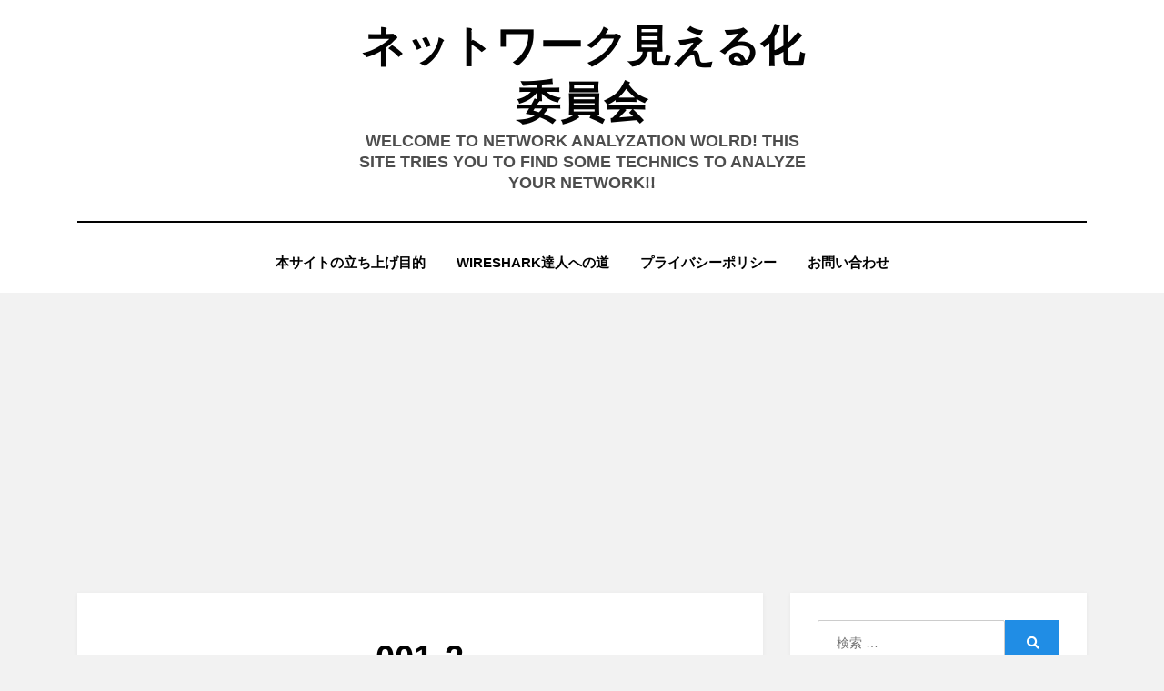

--- FILE ---
content_type: text/html; charset=UTF-8
request_url: https://mieruka.link/2020/05/13/wireshark%E9%81%94%E4%BA%BA%E3%81%B8%E3%81%AE%E9%81%93-%E7%AC%AC%E5%8D%81%E5%9B%9B%E6%AD%A9-%E7%8B%AC%E8%87%AA%E3%83%91%E3%82%B1%E3%83%83%E3%83%88%E3%81%AE%E4%BD%9C%E6%88%90%E6%96%B9%E6%B3%95/001-2-2/
body_size: 12536
content:
<!DOCTYPE html>
<html dir="ltr" lang="ja" prefix="og: https://ogp.me/ns#">
<head>
<meta charset="UTF-8">
<meta name="viewport" content="width=device-width, initial-scale=1.0">
<link rel="profile" href="https://gmpg.org/xfn/11">
<title>001-2 | ネットワーク見える化委員会</title>

		<!-- All in One SEO 4.9.3 - aioseo.com -->
	<meta name="robots" content="max-image-preview:large"/>
	<meta name="author" content="伊集院"/>
	<link rel="canonical" href="https://mieruka.link/2020/05/13/wireshark%e9%81%94%e4%ba%ba%e3%81%b8%e3%81%ae%e9%81%93-%e7%ac%ac%e5%8d%81%e5%9b%9b%e6%ad%a9-%e7%8b%ac%e8%87%aa%e3%83%91%e3%82%b1%e3%83%83%e3%83%88%e3%81%ae%e4%bd%9c%e6%88%90%e6%96%b9%e6%b3%95/001-2-2/#main"/>
	<meta name="generator" content="All in One SEO (AIOSEO) 4.9.3"/>
		<meta property="og:locale" content="ja_JP"/>
		<meta property="og:site_name" content="ネットワーク見える化委員会 | Welcome to Network Analyzation Wolrd! This site tries you to find some technics to analyze your network!!"/>
		<meta property="og:type" content="article"/>
		<meta property="og:title" content="001-2 | ネットワーク見える化委員会"/>
		<meta property="og:url" content="https://mieruka.link/2020/05/13/wireshark%e9%81%94%e4%ba%ba%e3%81%b8%e3%81%ae%e9%81%93-%e7%ac%ac%e5%8d%81%e5%9b%9b%e6%ad%a9-%e7%8b%ac%e8%87%aa%e3%83%91%e3%82%b1%e3%83%83%e3%83%88%e3%81%ae%e4%bd%9c%e6%88%90%e6%96%b9%e6%b3%95/001-2-2/#main"/>
		<meta property="article:published_time" content="2020-05-12T15:54:41+00:00"/>
		<meta property="article:modified_time" content="2020-05-12T15:54:41+00:00"/>
		<meta name="twitter:card" content="summary"/>
		<meta name="twitter:title" content="001-2 | ネットワーク見える化委員会"/>
		<script type="application/ld+json" class="aioseo-schema">
			{"@context":"https:\/\/schema.org","@graph":[{"@type":"BreadcrumbList","@id":"https:\/\/mieruka.link\/2020\/05\/13\/wireshark%e9%81%94%e4%ba%ba%e3%81%b8%e3%81%ae%e9%81%93-%e7%ac%ac%e5%8d%81%e5%9b%9b%e6%ad%a9-%e7%8b%ac%e8%87%aa%e3%83%91%e3%82%b1%e3%83%83%e3%83%88%e3%81%ae%e4%bd%9c%e6%88%90%e6%96%b9%e6%b3%95\/001-2-2\/#main#breadcrumblist","itemListElement":[{"@type":"ListItem","@id":"https:\/\/mieruka.link#listItem","position":1,"name":"Home","item":"https:\/\/mieruka.link","nextItem":{"@type":"ListItem","@id":"https:\/\/mieruka.link\/2020\/05\/13\/wireshark%e9%81%94%e4%ba%ba%e3%81%b8%e3%81%ae%e9%81%93-%e7%ac%ac%e5%8d%81%e5%9b%9b%e6%ad%a9-%e7%8b%ac%e8%87%aa%e3%83%91%e3%82%b1%e3%83%83%e3%83%88%e3%81%ae%e4%bd%9c%e6%88%90%e6%96%b9%e6%b3%95\/001-2-2\/#main#listItem","name":"001-2"}},{"@type":"ListItem","@id":"https:\/\/mieruka.link\/2020\/05\/13\/wireshark%e9%81%94%e4%ba%ba%e3%81%b8%e3%81%ae%e9%81%93-%e7%ac%ac%e5%8d%81%e5%9b%9b%e6%ad%a9-%e7%8b%ac%e8%87%aa%e3%83%91%e3%82%b1%e3%83%83%e3%83%88%e3%81%ae%e4%bd%9c%e6%88%90%e6%96%b9%e6%b3%95\/001-2-2\/#main#listItem","position":2,"name":"001-2","previousItem":{"@type":"ListItem","@id":"https:\/\/mieruka.link#listItem","name":"Home"}}]},{"@type":"ItemPage","@id":"https:\/\/mieruka.link\/2020\/05\/13\/wireshark%e9%81%94%e4%ba%ba%e3%81%b8%e3%81%ae%e9%81%93-%e7%ac%ac%e5%8d%81%e5%9b%9b%e6%ad%a9-%e7%8b%ac%e8%87%aa%e3%83%91%e3%82%b1%e3%83%83%e3%83%88%e3%81%ae%e4%bd%9c%e6%88%90%e6%96%b9%e6%b3%95\/001-2-2\/#main#itempage","url":"https:\/\/mieruka.link\/2020\/05\/13\/wireshark%e9%81%94%e4%ba%ba%e3%81%b8%e3%81%ae%e9%81%93-%e7%ac%ac%e5%8d%81%e5%9b%9b%e6%ad%a9-%e7%8b%ac%e8%87%aa%e3%83%91%e3%82%b1%e3%83%83%e3%83%88%e3%81%ae%e4%bd%9c%e6%88%90%e6%96%b9%e6%b3%95\/001-2-2\/#main","name":"001-2 | \u30cd\u30c3\u30c8\u30ef\u30fc\u30af\u898b\u3048\u308b\u5316\u59d4\u54e1\u4f1a","inLanguage":"ja","isPartOf":{"@id":"https:\/\/mieruka.link\/#website"},"breadcrumb":{"@id":"https:\/\/mieruka.link\/2020\/05\/13\/wireshark%e9%81%94%e4%ba%ba%e3%81%b8%e3%81%ae%e9%81%93-%e7%ac%ac%e5%8d%81%e5%9b%9b%e6%ad%a9-%e7%8b%ac%e8%87%aa%e3%83%91%e3%82%b1%e3%83%83%e3%83%88%e3%81%ae%e4%bd%9c%e6%88%90%e6%96%b9%e6%b3%95\/001-2-2\/#main#breadcrumblist"},"author":{"@id":"https:\/\/mieruka.link\/author\/chiyotsu\/#author"},"creator":{"@id":"https:\/\/mieruka.link\/author\/chiyotsu\/#author"},"datePublished":"2020-05-12T23:54:41+08:00","dateModified":"2020-05-12T23:54:41+08:00"},{"@type":"Organization","@id":"https:\/\/mieruka.link\/#organization","name":"\u30cd\u30c3\u30c8\u30ef\u30fc\u30af\u898b\u3048\u308b\u5316\u59d4\u54e1\u4f1a","description":"Welcome to Network Analyzation Wolrd! This site tries you to find some technics to analyze your network!!","url":"https:\/\/mieruka.link\/"},{"@type":"Person","@id":"https:\/\/mieruka.link\/author\/chiyotsu\/#author","url":"https:\/\/mieruka.link\/author\/chiyotsu\/","name":"\u4f0a\u96c6\u9662","image":{"@type":"ImageObject","@id":"https:\/\/mieruka.link\/2020\/05\/13\/wireshark%e9%81%94%e4%ba%ba%e3%81%b8%e3%81%ae%e9%81%93-%e7%ac%ac%e5%8d%81%e5%9b%9b%e6%ad%a9-%e7%8b%ac%e8%87%aa%e3%83%91%e3%82%b1%e3%83%83%e3%83%88%e3%81%ae%e4%bd%9c%e6%88%90%e6%96%b9%e6%b3%95\/001-2-2\/#main#authorImage","url":"https:\/\/secure.gravatar.com\/avatar\/b101740ce6a02454b8899e1eaf6d6ea0?s=96&d=mm&r=g","width":96,"height":96,"caption":"\u4f0a\u96c6\u9662"}},{"@type":"WebSite","@id":"https:\/\/mieruka.link\/#website","url":"https:\/\/mieruka.link\/","name":"\u30cd\u30c3\u30c8\u30ef\u30fc\u30af\u898b\u3048\u308b\u5316\u59d4\u54e1\u4f1a","description":"Welcome to Network Analyzation Wolrd! This site tries you to find some technics to analyze your network!!","inLanguage":"ja","publisher":{"@id":"https:\/\/mieruka.link\/#organization"}}]}
		</script>
		<!-- All in One SEO -->

<link rel='dns-prefetch' href='//stats.wp.com'/>
<link rel='dns-prefetch' href='//c0.wp.com'/>
<link rel="alternate" type="application/rss+xml" title="ネットワーク見える化委員会 &raquo; フィード" href="https://mieruka.link/feed/"/>
<link rel="alternate" type="application/rss+xml" title="ネットワーク見える化委員会 &raquo; コメントフィード" href="https://mieruka.link/comments/feed/"/>
<link rel="alternate" type="application/rss+xml" title="ネットワーク見える化委員会 &raquo; 001-2 のコメントのフィード" href="https://mieruka.link/2020/05/13/wireshark%e9%81%94%e4%ba%ba%e3%81%b8%e3%81%ae%e9%81%93-%e7%ac%ac%e5%8d%81%e5%9b%9b%e6%ad%a9-%e7%8b%ac%e8%87%aa%e3%83%91%e3%82%b1%e3%83%83%e3%83%88%e3%81%ae%e4%bd%9c%e6%88%90%e6%96%b9%e6%b3%95/001-2-2/#main/feed/"/>
<script type="text/javascript">window._wpemojiSettings={"baseUrl":"https:\/\/s.w.org\/images\/core\/emoji\/14.0.0\/72x72\/","ext":".png","svgUrl":"https:\/\/s.w.org\/images\/core\/emoji\/14.0.0\/svg\/","svgExt":".svg","source":{"concatemoji":"https:\/\/mieruka.link\/wp-includes\/js\/wp-emoji-release.min.js?ver=6.2.8"}};!function(e,a,t){var n,r,o,i=a.createElement("canvas"),p=i.getContext&&i.getContext("2d");function s(e,t){p.clearRect(0,0,i.width,i.height),p.fillText(e,0,0);e=i.toDataURL();return p.clearRect(0,0,i.width,i.height),p.fillText(t,0,0),e===i.toDataURL()}function c(e){var t=a.createElement("script");t.src=e,t.defer=t.type="text/javascript",a.getElementsByTagName("head")[0].appendChild(t)}for(o=Array("flag","emoji"),t.supports={everything:!0,everythingExceptFlag:!0},r=0;r<o.length;r++)t.supports[o[r]]=function(e){if(p&&p.fillText)switch(p.textBaseline="top",p.font="600 32px Arial",e){case"flag":return s("\ud83c\udff3\ufe0f\u200d\u26a7\ufe0f","\ud83c\udff3\ufe0f\u200b\u26a7\ufe0f")?!1:!s("\ud83c\uddfa\ud83c\uddf3","\ud83c\uddfa\u200b\ud83c\uddf3")&&!s("\ud83c\udff4\udb40\udc67\udb40\udc62\udb40\udc65\udb40\udc6e\udb40\udc67\udb40\udc7f","\ud83c\udff4\u200b\udb40\udc67\u200b\udb40\udc62\u200b\udb40\udc65\u200b\udb40\udc6e\u200b\udb40\udc67\u200b\udb40\udc7f");case"emoji":return!s("\ud83e\udef1\ud83c\udffb\u200d\ud83e\udef2\ud83c\udfff","\ud83e\udef1\ud83c\udffb\u200b\ud83e\udef2\ud83c\udfff")}return!1}(o[r]),t.supports.everything=t.supports.everything&&t.supports[o[r]],"flag"!==o[r]&&(t.supports.everythingExceptFlag=t.supports.everythingExceptFlag&&t.supports[o[r]]);t.supports.everythingExceptFlag=t.supports.everythingExceptFlag&&!t.supports.flag,t.DOMReady=!1,t.readyCallback=function(){t.DOMReady=!0},t.supports.everything||(n=function(){t.readyCallback()},a.addEventListener?(a.addEventListener("DOMContentLoaded",n,!1),e.addEventListener("load",n,!1)):(e.attachEvent("onload",n),a.attachEvent("onreadystatechange",function(){"complete"===a.readyState&&t.readyCallback()})),(e=t.source||{}).concatemoji?c(e.concatemoji):e.wpemoji&&e.twemoji&&(c(e.twemoji),c(e.wpemoji)))}(window,document,window._wpemojiSettings);</script>
<style type="text/css">img.wp-smiley,img.emoji{display:inline!important;border:none!important;box-shadow:none!important;height:1em!important;width:1em!important;margin:0 .07em!important;vertical-align:-.1em!important;background:none!important;padding:0!important}</style>
	<link rel='stylesheet' id='wp-block-library-css' href='https://c0.wp.com/c/6.2.8/wp-includes/css/dist/block-library/style.min.css' type='text/css' media='all'/>
<style id='wp-block-library-inline-css' type='text/css'>.has-text-align-justify{text-align:justify}</style>
<link rel='stylesheet' id='aioseo/css/src/vue/standalone/blocks/table-of-contents/global.scss-css' href='https://mieruka.link/wp-content/plugins/all-in-one-seo-pack/dist/Lite/assets/css/table-of-contents/global.e90f6d47.css?ver=4.9.3' type='text/css' media='all'/>
<link rel='stylesheet' id='mediaelement-css' href='https://c0.wp.com/c/6.2.8/wp-includes/js/mediaelement/mediaelementplayer-legacy.min.css' type='text/css' media='all'/>
<link rel='stylesheet' id='wp-mediaelement-css' href='https://c0.wp.com/c/6.2.8/wp-includes/js/mediaelement/wp-mediaelement.min.css' type='text/css' media='all'/>
<link rel='stylesheet' id='liquid-block-speech-css' href='https://mieruka.link/wp-content/plugins/liquid-speech-balloon/css/block.css?ver=6.2.8' type='text/css' media='all'/>
<link rel='stylesheet' id='classic-theme-styles-css' href='https://c0.wp.com/c/6.2.8/wp-includes/css/classic-themes.min.css' type='text/css' media='all'/>
<style id='global-styles-inline-css' type='text/css'>body{--wp--preset--color--black:#000;--wp--preset--color--cyan-bluish-gray:#abb8c3;--wp--preset--color--white:#fff;--wp--preset--color--pale-pink:#f78da7;--wp--preset--color--vivid-red:#cf2e2e;--wp--preset--color--luminous-vivid-orange:#ff6900;--wp--preset--color--luminous-vivid-amber:#fcb900;--wp--preset--color--light-green-cyan:#7bdcb5;--wp--preset--color--vivid-green-cyan:#00d084;--wp--preset--color--pale-cyan-blue:#8ed1fc;--wp--preset--color--vivid-cyan-blue:#0693e3;--wp--preset--color--vivid-purple:#9b51e0;--wp--preset--gradient--vivid-cyan-blue-to-vivid-purple:linear-gradient(135deg,rgba(6,147,227,1) 0%,#9b51e0 100%);--wp--preset--gradient--light-green-cyan-to-vivid-green-cyan:linear-gradient(135deg,#7adcb4 0%,#00d082 100%);--wp--preset--gradient--luminous-vivid-amber-to-luminous-vivid-orange:linear-gradient(135deg,rgba(252,185,0,1) 0%,rgba(255,105,0,1) 100%);--wp--preset--gradient--luminous-vivid-orange-to-vivid-red:linear-gradient(135deg,rgba(255,105,0,1) 0%,#cf2e2e 100%);--wp--preset--gradient--very-light-gray-to-cyan-bluish-gray:linear-gradient(135deg,#eee 0%,#a9b8c3 100%);--wp--preset--gradient--cool-to-warm-spectrum:linear-gradient(135deg,#4aeadc 0%,#9778d1 20%,#cf2aba 40%,#ee2c82 60%,#fb6962 80%,#fef84c 100%);--wp--preset--gradient--blush-light-purple:linear-gradient(135deg,#ffceec 0%,#9896f0 100%);--wp--preset--gradient--blush-bordeaux:linear-gradient(135deg,#fecda5 0%,#fe2d2d 50%,#6b003e 100%);--wp--preset--gradient--luminous-dusk:linear-gradient(135deg,#ffcb70 0%,#c751c0 50%,#4158d0 100%);--wp--preset--gradient--pale-ocean:linear-gradient(135deg,#fff5cb 0%,#b6e3d4 50%,#33a7b5 100%);--wp--preset--gradient--electric-grass:linear-gradient(135deg,#caf880 0%,#71ce7e 100%);--wp--preset--gradient--midnight:linear-gradient(135deg,#020381 0%,#2874fc 100%);--wp--preset--duotone--dark-grayscale:url(#wp-duotone-dark-grayscale);--wp--preset--duotone--grayscale:url(#wp-duotone-grayscale);--wp--preset--duotone--purple-yellow:url(#wp-duotone-purple-yellow);--wp--preset--duotone--blue-red:url(#wp-duotone-blue-red);--wp--preset--duotone--midnight:url(#wp-duotone-midnight);--wp--preset--duotone--magenta-yellow:url(#wp-duotone-magenta-yellow);--wp--preset--duotone--purple-green:url(#wp-duotone-purple-green);--wp--preset--duotone--blue-orange:url(#wp-duotone-blue-orange);--wp--preset--font-size--small:13px;--wp--preset--font-size--medium:20px;--wp--preset--font-size--large:36px;--wp--preset--font-size--x-large:42px;--wp--preset--spacing--20:.44rem;--wp--preset--spacing--30:.67rem;--wp--preset--spacing--40:1rem;--wp--preset--spacing--50:1.5rem;--wp--preset--spacing--60:2.25rem;--wp--preset--spacing--70:3.38rem;--wp--preset--spacing--80:5.06rem;--wp--preset--shadow--natural:6px 6px 9px rgba(0,0,0,.2);--wp--preset--shadow--deep:12px 12px 50px rgba(0,0,0,.4);--wp--preset--shadow--sharp:6px 6px 0 rgba(0,0,0,.2);--wp--preset--shadow--outlined:6px 6px 0 -3px rgba(255,255,255,1) , 6px 6px rgba(0,0,0,1);--wp--preset--shadow--crisp:6px 6px 0 rgba(0,0,0,1)}:where(.is-layout-flex){gap:.5em}body .is-layout-flow>.alignleft{float:left;margin-inline-start:0;margin-inline-end:2em}body .is-layout-flow>.alignright{float:right;margin-inline-start:2em;margin-inline-end:0}body .is-layout-flow>.aligncenter{margin-left:auto!important;margin-right:auto!important}body .is-layout-constrained>.alignleft{float:left;margin-inline-start:0;margin-inline-end:2em}body .is-layout-constrained>.alignright{float:right;margin-inline-start:2em;margin-inline-end:0}body .is-layout-constrained>.aligncenter{margin-left:auto!important;margin-right:auto!important}body .is-layout-constrained > :where(:not(.alignleft):not(.alignright):not(.alignfull)){max-width:var(--wp--style--global--content-size);margin-left:auto!important;margin-right:auto!important}body .is-layout-constrained>.alignwide{max-width:var(--wp--style--global--wide-size)}body .is-layout-flex{display:flex}body .is-layout-flex{flex-wrap:wrap;align-items:center}body .is-layout-flex>*{margin:0}:where(.wp-block-columns.is-layout-flex){gap:2em}.has-black-color{color:var(--wp--preset--color--black)!important}.has-cyan-bluish-gray-color{color:var(--wp--preset--color--cyan-bluish-gray)!important}.has-white-color{color:var(--wp--preset--color--white)!important}.has-pale-pink-color{color:var(--wp--preset--color--pale-pink)!important}.has-vivid-red-color{color:var(--wp--preset--color--vivid-red)!important}.has-luminous-vivid-orange-color{color:var(--wp--preset--color--luminous-vivid-orange)!important}.has-luminous-vivid-amber-color{color:var(--wp--preset--color--luminous-vivid-amber)!important}.has-light-green-cyan-color{color:var(--wp--preset--color--light-green-cyan)!important}.has-vivid-green-cyan-color{color:var(--wp--preset--color--vivid-green-cyan)!important}.has-pale-cyan-blue-color{color:var(--wp--preset--color--pale-cyan-blue)!important}.has-vivid-cyan-blue-color{color:var(--wp--preset--color--vivid-cyan-blue)!important}.has-vivid-purple-color{color:var(--wp--preset--color--vivid-purple)!important}.has-black-background-color{background-color:var(--wp--preset--color--black)!important}.has-cyan-bluish-gray-background-color{background-color:var(--wp--preset--color--cyan-bluish-gray)!important}.has-white-background-color{background-color:var(--wp--preset--color--white)!important}.has-pale-pink-background-color{background-color:var(--wp--preset--color--pale-pink)!important}.has-vivid-red-background-color{background-color:var(--wp--preset--color--vivid-red)!important}.has-luminous-vivid-orange-background-color{background-color:var(--wp--preset--color--luminous-vivid-orange)!important}.has-luminous-vivid-amber-background-color{background-color:var(--wp--preset--color--luminous-vivid-amber)!important}.has-light-green-cyan-background-color{background-color:var(--wp--preset--color--light-green-cyan)!important}.has-vivid-green-cyan-background-color{background-color:var(--wp--preset--color--vivid-green-cyan)!important}.has-pale-cyan-blue-background-color{background-color:var(--wp--preset--color--pale-cyan-blue)!important}.has-vivid-cyan-blue-background-color{background-color:var(--wp--preset--color--vivid-cyan-blue)!important}.has-vivid-purple-background-color{background-color:var(--wp--preset--color--vivid-purple)!important}.has-black-border-color{border-color:var(--wp--preset--color--black)!important}.has-cyan-bluish-gray-border-color{border-color:var(--wp--preset--color--cyan-bluish-gray)!important}.has-white-border-color{border-color:var(--wp--preset--color--white)!important}.has-pale-pink-border-color{border-color:var(--wp--preset--color--pale-pink)!important}.has-vivid-red-border-color{border-color:var(--wp--preset--color--vivid-red)!important}.has-luminous-vivid-orange-border-color{border-color:var(--wp--preset--color--luminous-vivid-orange)!important}.has-luminous-vivid-amber-border-color{border-color:var(--wp--preset--color--luminous-vivid-amber)!important}.has-light-green-cyan-border-color{border-color:var(--wp--preset--color--light-green-cyan)!important}.has-vivid-green-cyan-border-color{border-color:var(--wp--preset--color--vivid-green-cyan)!important}.has-pale-cyan-blue-border-color{border-color:var(--wp--preset--color--pale-cyan-blue)!important}.has-vivid-cyan-blue-border-color{border-color:var(--wp--preset--color--vivid-cyan-blue)!important}.has-vivid-purple-border-color{border-color:var(--wp--preset--color--vivid-purple)!important}.has-vivid-cyan-blue-to-vivid-purple-gradient-background{background:var(--wp--preset--gradient--vivid-cyan-blue-to-vivid-purple)!important}.has-light-green-cyan-to-vivid-green-cyan-gradient-background{background:var(--wp--preset--gradient--light-green-cyan-to-vivid-green-cyan)!important}.has-luminous-vivid-amber-to-luminous-vivid-orange-gradient-background{background:var(--wp--preset--gradient--luminous-vivid-amber-to-luminous-vivid-orange)!important}.has-luminous-vivid-orange-to-vivid-red-gradient-background{background:var(--wp--preset--gradient--luminous-vivid-orange-to-vivid-red)!important}.has-very-light-gray-to-cyan-bluish-gray-gradient-background{background:var(--wp--preset--gradient--very-light-gray-to-cyan-bluish-gray)!important}.has-cool-to-warm-spectrum-gradient-background{background:var(--wp--preset--gradient--cool-to-warm-spectrum)!important}.has-blush-light-purple-gradient-background{background:var(--wp--preset--gradient--blush-light-purple)!important}.has-blush-bordeaux-gradient-background{background:var(--wp--preset--gradient--blush-bordeaux)!important}.has-luminous-dusk-gradient-background{background:var(--wp--preset--gradient--luminous-dusk)!important}.has-pale-ocean-gradient-background{background:var(--wp--preset--gradient--pale-ocean)!important}.has-electric-grass-gradient-background{background:var(--wp--preset--gradient--electric-grass)!important}.has-midnight-gradient-background{background:var(--wp--preset--gradient--midnight)!important}.has-small-font-size{font-size:var(--wp--preset--font-size--small)!important}.has-medium-font-size{font-size:var(--wp--preset--font-size--medium)!important}.has-large-font-size{font-size:var(--wp--preset--font-size--large)!important}.has-x-large-font-size{font-size:var(--wp--preset--font-size--x-large)!important}.wp-block-navigation a:where(:not(.wp-element-button)){color:inherit}:where(.wp-block-columns.is-layout-flex){gap:2em}.wp-block-pullquote{font-size:1.5em;line-height:1.6}</style>
<link rel='stylesheet' id='contact-form-7-css' href='https://mieruka.link/wp-content/plugins/contact-form-7/includes/css/styles.css?ver=5.7.7' type='text/css' media='all'/>
<link rel='stylesheet' id='ts_fab_css-css' href='https://mieruka.link/wp-content/plugins/fancier-author-box/css/ts-fab.min.css?ver=1.4' type='text/css' media='all'/>
<link rel='stylesheet' id='tptn-style-left-thumbs-css' href='https://mieruka.link/wp-content/plugins/top-10/css/left-thumbs.min.css?ver=3.3.1' type='text/css' media='all'/>
<style id='tptn-style-left-thumbs-inline-css' type='text/css'>.tptn-left-thumbs a{width:100px;height:100px;text-decoration:none}.tptn-left-thumbs img{width:100px;max-height:100px;margin:auto}.tptn-left-thumbs .tptn_title{width:100%}</style>
<link rel='stylesheet' id='amphibious-bootstrap-grid-css' href='https://mieruka.link/wp-content/themes/amphibious/css/bootstrap-grid.css?ver=6.2.8' type='text/css' media='all'/>
<link rel='stylesheet' id='font-awesome-5-css' href='https://mieruka.link/wp-content/themes/amphibious/css/fontawesome-all.css?ver=6.2.8' type='text/css' media='all'/>
<link rel='stylesheet' id='amphibious-style-css' href='https://mieruka.link/wp-content/themes/amphibious/style.css?ver=6.2.8' type='text/css' media='all'/>
<style id='amphibious-style-inline-css' type='text/css'>.archive-title-control{clip:rect(1px,1px,1px,1px);position:absolute}</style>
<link rel='stylesheet' id='jetpack_css-css' href='https://c0.wp.com/p/jetpack/12.8.2/css/jetpack.css' type='text/css' media='all'/>
<script type='text/javascript' src='https://mieruka.link/wp-content/plugins/wp-yandex-metrika/assets/YmEc.min.js?ver=1.2.2' id='wp-yandex-metrika_YmEc-js'></script>
<script type='text/javascript' id='wp-yandex-metrika_YmEc-js-after'>window.tmpwpym={datalayername:'dataLayer',counters:JSON.parse('[{"number":"87326827","webvisor":"1"}]'),targets:JSON.parse('[]')};</script>
<script type='text/javascript' src='https://c0.wp.com/c/6.2.8/wp-includes/js/jquery/jquery.min.js' id='jquery-core-js'></script>
<script type='text/javascript' src='https://c0.wp.com/c/6.2.8/wp-includes/js/jquery/jquery-migrate.min.js' id='jquery-migrate-js'></script>
<script type='text/javascript' src='https://mieruka.link/wp-content/plugins/wp-yandex-metrika/assets/frontend.min.js?ver=1.2.2' id='wp-yandex-metrika_frontend-js'></script>
<script type='text/javascript' src='https://mieruka.link/wp-content/plugins/fancier-author-box/js/ts-fab.min.js?ver=1.4' id='ts_fab_js-js'></script>
<link rel="https://api.w.org/" href="https://mieruka.link/wp-json/"/><link rel="alternate" type="application/json" href="https://mieruka.link/wp-json/wp/v2/media/428"/><link rel="EditURI" type="application/rsd+xml" title="RSD" href="https://mieruka.link/xmlrpc.php?rsd"/>
<link rel="wlwmanifest" type="application/wlwmanifest+xml" href="https://mieruka.link/wp-includes/wlwmanifest.xml"/>
<meta name="generator" content="WordPress 6.2.8"/>
<link rel='shortlink' href='https://mieruka.link/?p=428'/>
<link rel="alternate" type="application/json+oembed" href="https://mieruka.link/wp-json/oembed/1.0/embed?url=https%3A%2F%2Fmieruka.link%2F2020%2F05%2F13%2Fwireshark%25e9%2581%2594%25e4%25ba%25ba%25e3%2581%25b8%25e3%2581%25ae%25e9%2581%2593-%25e7%25ac%25ac%25e5%258d%2581%25e5%259b%259b%25e6%25ad%25a9-%25e7%258b%25ac%25e8%2587%25aa%25e3%2583%2591%25e3%2582%25b1%25e3%2583%2583%25e3%2583%2588%25e3%2581%25ae%25e4%25bd%259c%25e6%2588%2590%25e6%2596%25b9%25e6%25b3%2595%2F001-2-2%2F%23main"/>
<link rel="alternate" type="text/xml+oembed" href="https://mieruka.link/wp-json/oembed/1.0/embed?url=https%3A%2F%2Fmieruka.link%2F2020%2F05%2F13%2Fwireshark%25e9%2581%2594%25e4%25ba%25ba%25e3%2581%25b8%25e3%2581%25ae%25e9%2581%2593-%25e7%25ac%25ac%25e5%258d%2581%25e5%259b%259b%25e6%25ad%25a9-%25e7%258b%25ac%25e8%2587%25aa%25e3%2583%2591%25e3%2582%25b1%25e3%2583%2583%25e3%2583%2588%25e3%2581%25ae%25e4%25bd%259c%25e6%2588%2590%25e6%2596%25b9%25e6%25b3%2595%2F001-2-2%2F%23main&#038;format=xml"/>
<script data-ad-client="ca-pub-2248326318878847" async src="https://pagead2.googlesyndication.com/pagead/js/adsbygoogle.js"></script><style type="text/css">.liquid-speech-balloon-00 .liquid-speech-balloon-avatar{background-image:url(https://www.mieruka.link/wp-content/uploads/2021/01/KAIKUN.png)}.liquid-speech-balloon-01 .liquid-speech-balloon-avatar{background-image:url(https://www.mieruka.link/wp-content/uploads/2021/01/SAMEKUN.png)}.liquid-speech-balloon-00 .liquid-speech-balloon-avatar::after{content:"カイ君"}.liquid-speech-balloon-01 .liquid-speech-balloon-avatar::after{content:"サメ君"}</style>
<meta name="verification" content="f612c7d25f5690ad41496fcfdbf8d1"/>	<style>img#wpstats{display:none}</style>
		
	
	        <!-- Yandex.Metrica counter -->
        <script type="text/javascript">(function(m,e,t,r,i,k,a){m[i]=m[i]||function(){(m[i].a=m[i].a||[]).push(arguments)};m[i].l=1*new Date();k=e.createElement(t),a=e.getElementsByTagName(t)[0],k.async=1,k.src=r,a.parentNode.insertBefore(k,a)})(window,document,"script","https://mc.yandex.ru/metrika/tag.js","ym");ym("87326827","init",{clickmap:true,trackLinks:true,accurateTrackBounce:true,webvisor:true,ecommerce:"dataLayer",params:{__ym:{"ymCmsPlugin":{"cms":"wordpress","cmsVersion":"6.2","pluginVersion":"1.2.2","ymCmsRip":"1554138286"}}}});</script>
        <!-- /Yandex.Metrica counter -->
        </head>
<body data-rsssl=1 class="attachment attachment-template-default single single-attachment postid-428 attachmentid-428 attachment-png has-site-branding has-wide-layout has-right-sidebar">
<svg xmlns="http://www.w3.org/2000/svg" viewBox="0 0 0 0" width="0" height="0" focusable="false" role="none" style="visibility: hidden; position: absolute; left: -9999px; overflow: hidden;"><defs><filter id="wp-duotone-dark-grayscale"><feColorMatrix color-interpolation-filters="sRGB" type="matrix" values=" .299 .587 .114 0 0 .299 .587 .114 0 0 .299 .587 .114 0 0 .299 .587 .114 0 0 "/><feComponentTransfer color-interpolation-filters="sRGB"><feFuncR type="table" tableValues="0 0.49803921568627"/><feFuncG type="table" tableValues="0 0.49803921568627"/><feFuncB type="table" tableValues="0 0.49803921568627"/><feFuncA type="table" tableValues="1 1"/></feComponentTransfer><feComposite in2="SourceGraphic" operator="in"/></filter></defs></svg><svg xmlns="http://www.w3.org/2000/svg" viewBox="0 0 0 0" width="0" height="0" focusable="false" role="none" style="visibility: hidden; position: absolute; left: -9999px; overflow: hidden;"><defs><filter id="wp-duotone-grayscale"><feColorMatrix color-interpolation-filters="sRGB" type="matrix" values=" .299 .587 .114 0 0 .299 .587 .114 0 0 .299 .587 .114 0 0 .299 .587 .114 0 0 "/><feComponentTransfer color-interpolation-filters="sRGB"><feFuncR type="table" tableValues="0 1"/><feFuncG type="table" tableValues="0 1"/><feFuncB type="table" tableValues="0 1"/><feFuncA type="table" tableValues="1 1"/></feComponentTransfer><feComposite in2="SourceGraphic" operator="in"/></filter></defs></svg><svg xmlns="http://www.w3.org/2000/svg" viewBox="0 0 0 0" width="0" height="0" focusable="false" role="none" style="visibility: hidden; position: absolute; left: -9999px; overflow: hidden;"><defs><filter id="wp-duotone-purple-yellow"><feColorMatrix color-interpolation-filters="sRGB" type="matrix" values=" .299 .587 .114 0 0 .299 .587 .114 0 0 .299 .587 .114 0 0 .299 .587 .114 0 0 "/><feComponentTransfer color-interpolation-filters="sRGB"><feFuncR type="table" tableValues="0.54901960784314 0.98823529411765"/><feFuncG type="table" tableValues="0 1"/><feFuncB type="table" tableValues="0.71764705882353 0.25490196078431"/><feFuncA type="table" tableValues="1 1"/></feComponentTransfer><feComposite in2="SourceGraphic" operator="in"/></filter></defs></svg><svg xmlns="http://www.w3.org/2000/svg" viewBox="0 0 0 0" width="0" height="0" focusable="false" role="none" style="visibility: hidden; position: absolute; left: -9999px; overflow: hidden;"><defs><filter id="wp-duotone-blue-red"><feColorMatrix color-interpolation-filters="sRGB" type="matrix" values=" .299 .587 .114 0 0 .299 .587 .114 0 0 .299 .587 .114 0 0 .299 .587 .114 0 0 "/><feComponentTransfer color-interpolation-filters="sRGB"><feFuncR type="table" tableValues="0 1"/><feFuncG type="table" tableValues="0 0.27843137254902"/><feFuncB type="table" tableValues="0.5921568627451 0.27843137254902"/><feFuncA type="table" tableValues="1 1"/></feComponentTransfer><feComposite in2="SourceGraphic" operator="in"/></filter></defs></svg><svg xmlns="http://www.w3.org/2000/svg" viewBox="0 0 0 0" width="0" height="0" focusable="false" role="none" style="visibility: hidden; position: absolute; left: -9999px; overflow: hidden;"><defs><filter id="wp-duotone-midnight"><feColorMatrix color-interpolation-filters="sRGB" type="matrix" values=" .299 .587 .114 0 0 .299 .587 .114 0 0 .299 .587 .114 0 0 .299 .587 .114 0 0 "/><feComponentTransfer color-interpolation-filters="sRGB"><feFuncR type="table" tableValues="0 0"/><feFuncG type="table" tableValues="0 0.64705882352941"/><feFuncB type="table" tableValues="0 1"/><feFuncA type="table" tableValues="1 1"/></feComponentTransfer><feComposite in2="SourceGraphic" operator="in"/></filter></defs></svg><svg xmlns="http://www.w3.org/2000/svg" viewBox="0 0 0 0" width="0" height="0" focusable="false" role="none" style="visibility: hidden; position: absolute; left: -9999px; overflow: hidden;"><defs><filter id="wp-duotone-magenta-yellow"><feColorMatrix color-interpolation-filters="sRGB" type="matrix" values=" .299 .587 .114 0 0 .299 .587 .114 0 0 .299 .587 .114 0 0 .299 .587 .114 0 0 "/><feComponentTransfer color-interpolation-filters="sRGB"><feFuncR type="table" tableValues="0.78039215686275 1"/><feFuncG type="table" tableValues="0 0.94901960784314"/><feFuncB type="table" tableValues="0.35294117647059 0.47058823529412"/><feFuncA type="table" tableValues="1 1"/></feComponentTransfer><feComposite in2="SourceGraphic" operator="in"/></filter></defs></svg><svg xmlns="http://www.w3.org/2000/svg" viewBox="0 0 0 0" width="0" height="0" focusable="false" role="none" style="visibility: hidden; position: absolute; left: -9999px; overflow: hidden;"><defs><filter id="wp-duotone-purple-green"><feColorMatrix color-interpolation-filters="sRGB" type="matrix" values=" .299 .587 .114 0 0 .299 .587 .114 0 0 .299 .587 .114 0 0 .299 .587 .114 0 0 "/><feComponentTransfer color-interpolation-filters="sRGB"><feFuncR type="table" tableValues="0.65098039215686 0.40392156862745"/><feFuncG type="table" tableValues="0 1"/><feFuncB type="table" tableValues="0.44705882352941 0.4"/><feFuncA type="table" tableValues="1 1"/></feComponentTransfer><feComposite in2="SourceGraphic" operator="in"/></filter></defs></svg><svg xmlns="http://www.w3.org/2000/svg" viewBox="0 0 0 0" width="0" height="0" focusable="false" role="none" style="visibility: hidden; position: absolute; left: -9999px; overflow: hidden;"><defs><filter id="wp-duotone-blue-orange"><feColorMatrix color-interpolation-filters="sRGB" type="matrix" values=" .299 .587 .114 0 0 .299 .587 .114 0 0 .299 .587 .114 0 0 .299 .587 .114 0 0 "/><feComponentTransfer color-interpolation-filters="sRGB"><feFuncR type="table" tableValues="0.098039215686275 1"/><feFuncG type="table" tableValues="0 0.66274509803922"/><feFuncB type="table" tableValues="0.84705882352941 0.41960784313725"/><feFuncA type="table" tableValues="1 1"/></feComponentTransfer><feComposite in2="SourceGraphic" operator="in"/></filter></defs></svg><div id="page" class="site-wrapper site">
	<a class="skip-link screen-reader-text" href="#content">コンテンツへ移動する</a>

	
<header id="masthead" class="site-header">
	<div class="container">
		<div class="row">
			<div class="col">

				<div class="site-header-inside-wrapper">
					
<div class="site-branding-wrapper">
	<div class="site-logo-wrapper"></div>
	<div class="site-branding">
					<p class="site-title"><a href="https://mieruka.link/" title="ネットワーク見える化委員会" rel="home">ネットワーク見える化委員会</a></p>
		
				<p class="site-description">
			Welcome to Network Analyzation Wolrd! This site tries you to find some technics to analyze your network!!		</p>
			</div>
</div><!-- .site-branding-wrapper -->

<nav id="site-navigation" class="main-navigation">
	<div class="main-navigation-inside">
		<div class="toggle-menu-wrapper">
			<a href="#header-menu-responsive" title="メニュー" class="toggle-menu-control">
				<span class="toggle-menu-label">メニュー</span>
			</a>
		</div>

		<div class="site-header-menu-wrapper site-header-menu-responsive-wrapper"><ul id="menu-1" class="site-header-menu site-header-menu-responsive"><li id="menu-item-306" class="menu-item menu-item-type-post_type menu-item-object-post menu-item-306"><a href="https://mieruka.link/2020/04/04/hello-world/">本サイトの立ち上げ目的</a></li>
<li id="menu-item-312" class="menu-item menu-item-type-post_type menu-item-object-page menu-item-312"><a href="https://mieruka.link/wireshark%e9%81%94%e4%ba%ba%e3%81%b8%e3%81%ae%e9%81%93/">Wireshark達人への道</a></li>
<li id="menu-item-188" class="menu-item menu-item-type-post_type menu-item-object-page menu-item-188"><a href="https://mieruka.link/%e3%83%97%e3%83%a9%e3%82%a4%e3%83%90%e3%82%b7%e3%83%bc%e3%83%9d%e3%83%aa%e3%82%b7%e3%83%bc/">プライバシーポリシー</a></li>
<li id="menu-item-680" class="menu-item menu-item-type-post_type menu-item-object-page menu-item-680"><a href="https://mieruka.link/%e3%81%8a%e5%95%8f%e3%81%84%e5%90%88%e3%82%8f%e3%81%9b/">お問い合わせ</a></li>
</ul></div>	</div><!-- .main-navigation-inside -->
</nav><!-- .main-navigation -->
				</div><!-- .site-header-inside-wrapper -->

			</div><!-- .col -->
		</div><!-- .row -->
	</div><!-- .container -->
</header><!-- #masthead -->

	<div id="content" class="site-content">

	<div class="site-content-inside">
		<div class="container">
			<div class="row">

				<div id="primary" class="content-area col-16 col-sm-16 col-md-16 col-lg-11 col-xl-11 col-xxl-11">
					<main id="main" class="site-main">

						<div id="post-wrapper" class="post-wrapper post-wrapper-single post-wrapper-single-image-attachment">
						
							
<div class="post-wrapper-hentry">
	<article id="post-428" class="post-428 attachment type-attachment status-inherit hentry">
		<div class="post-content-wrapper post-content-wrapper-single post-content-wrapper-single-image-attachment">

			
			<div class="entry-data-wrapper">
				<div class="entry-header-wrapper">
					<header class="entry-header">
						<h1 class="entry-title">001-2</h1>					</header><!-- .entry-header -->

					<div class="entry-meta entry-meta-header-after">
						<span class="posted-on entry-meta-icon"><span class="screen-reader-text">投稿日:</span><a href="https://mieruka.link/2020/05/13/wireshark%e9%81%94%e4%ba%ba%e3%81%b8%e3%81%ae%e9%81%93-%e7%ac%ac%e5%8d%81%e5%9b%9b%e6%ad%a9-%e7%8b%ac%e8%87%aa%e3%83%91%e3%82%b1%e3%83%83%e3%83%88%e3%81%ae%e4%bd%9c%e6%88%90%e6%96%b9%e6%b3%95/001-2-2/#main" rel="bookmark"><time class="entry-date published updated" datetime="2020-05-12T23:54:41+08:00">5月 12, 2020</time></a></span>												<span class="parent-post-link entry-meta-icon">
							<a href="https://mieruka.link/2020/05/13/wireshark%e9%81%94%e4%ba%ba%e3%81%b8%e3%81%ae%e9%81%93-%e7%ac%ac%e5%8d%81%e5%9b%9b%e6%ad%a9-%e7%8b%ac%e8%87%aa%e3%83%91%e3%82%b1%e3%83%83%e3%83%88%e3%81%ae%e4%bd%9c%e6%88%90%e6%96%b9%e6%b3%95/" rel="gallery">【オリジナルパケットの作成方法】Wireshark達人への道 第十四歩 独自パケットの作成方法</a>
						</span>
												<span class="full-size-link entry-meta-icon">
							<a href="https://mieruka.link/wp-content/uploads/2020/05/001-2.png" target="_blank">962 &times; 611</a>
						</span>
												</ul>
					</div><!-- .entry-meta -->
				</div><!-- .entry-header-wrapper -->

				<div class="entry-attachment">
					<div class="attachment">
						<a href="https://mieruka.link/2020/05/13/wireshark%e9%81%94%e4%ba%ba%e3%81%b8%e3%81%ae%e9%81%93-%e7%ac%ac%e5%8d%81%e5%9b%9b%e6%ad%a9-%e7%8b%ac%e8%87%aa%e3%83%91%e3%82%b1%e3%83%83%e3%83%88%e3%81%ae%e4%bd%9c%e6%88%90%e6%96%b9%e6%b3%95/002-2-2/#main" title="001-2" rel="attachment"><img width="962" height="611" src="https://mieruka.link/wp-content/uploads/2020/05/001-2.png" class="attachment-full size-full" alt="" decoding="async" loading="lazy" srcset="https://mieruka.link/wp-content/uploads/2020/05/001-2.png 962w, https://mieruka.link/wp-content/uploads/2020/05/001-2-300x191.png 300w, https://mieruka.link/wp-content/uploads/2020/05/001-2-768x488.png 768w" sizes="(max-width: 962px) 100vw, 962px"/></a>					</div><!-- .attachment -->

									</div><!-- .entry-attachment -->

				<div class="entry-content entry-content-attachment">
					<div class="tptn_counter" id="tptn_counter_428">(Visited 48 times, 1 visits today)</div>									</div><!-- .entry-content -->

							</div><!-- .entry-data-wrapper -->

		</div><!-- .post-content-wrapper -->
	</article><!-- #post-## -->
</div><!-- .post-wrapper-hentry -->

							<nav id="image-navigation" class="navigation image-navigation">
								<div class="nav-links">
									<div class="previous-image nav-previous"></div>
									<div class="next-image nav-next"><a href='https://mieruka.link/2020/05/13/wireshark%e9%81%94%e4%ba%ba%e3%81%b8%e3%81%ae%e9%81%93-%e7%ac%ac%e5%8d%81%e5%9b%9b%e6%ad%a9-%e7%8b%ac%e8%87%aa%e3%83%91%e3%82%b1%e3%83%83%e3%83%88%e3%81%ae%e4%bd%9c%e6%88%90%e6%96%b9%e6%b3%95/002-2-2/#main'>次の画像</a></div>
								</div><!-- .nav-links -->
							</nav><!-- #image-navigation -->

							
<div id="comments" class="comments-area">

	
	
	
		<div id="respond" class="comment-respond">
		<h3 id="reply-title" class="comment-reply-title">コメントを残す <small><a rel="nofollow" id="cancel-comment-reply-link" href="/2020/05/13/wireshark%E9%81%94%E4%BA%BA%E3%81%B8%E3%81%AE%E9%81%93-%E7%AC%AC%E5%8D%81%E5%9B%9B%E6%AD%A9-%E7%8B%AC%E8%87%AA%E3%83%91%E3%82%B1%E3%83%83%E3%83%88%E3%81%AE%E4%BD%9C%E6%88%90%E6%96%B9%E6%B3%95/001-2-2/#respond" style="display:none;">コメントをキャンセル</a></small></h3><form action="https://mieruka.link/wp-comments-post.php" method="post" id="commentform" class="comment-form" novalidate><p class="comment-notes"><span id="email-notes">メールアドレスが公開されることはありません。</span> <span class="required-field-message"><span class="required">※</span> が付いている欄は必須項目です</span></p><p class="comment-form-comment"><label for="comment">コメント <span class="required">※</span></label> <textarea id="comment" name="comment" cols="45" rows="8" maxlength="65525" required></textarea></p><p class="comment-form-author"><label for="author">名前 <span class="required">※</span></label> <input id="author" name="author" type="text" value="" size="30" maxlength="245" autocomplete="name" required /></p>
<p class="comment-form-email"><label for="email">メール <span class="required">※</span></label> <input id="email" name="email" type="email" value="" size="30" maxlength="100" aria-describedby="email-notes" autocomplete="email" required /></p>
<p class="comment-form-url"><label for="url">サイト</label> <input id="url" name="url" type="url" value="" size="30" maxlength="200" autocomplete="url"/></p>
<p class="comment-form-cookies-consent"><input id="wp-comment-cookies-consent" name="wp-comment-cookies-consent" type="checkbox" value="yes"/> <label for="wp-comment-cookies-consent">次回のコメントで使用するためブラウザーに自分の名前、メールアドレス、サイトを保存する。</label></p>
<p class="form-submit"><input name="submit" type="submit" id="submit" class="submit" value="コメントを送信"/> <input type='hidden' name='comment_post_ID' value='428' id='comment_post_ID'/>
<input type='hidden' name='comment_parent' id='comment_parent' value='0'/>
</p></form>	</div><!-- #respond -->
	
</div><!-- #comments -->

												</div><!-- .post-wrapper -->

					</main><!-- #main -->
				</div><!-- #primary -->

				<div id="site-sidebar" class="sidebar-area col-16 col-sm-16 col-md-16 col-lg-5 col-xl-5 col-xxl-5">
	<div id="secondary" class="sidebar widget-area sidebar-widget-area" role="complementary">
		<aside id="search-2" class="widget widget_search">
<form role="search" method="get" class="search-form" action="https://mieruka.link/">
	<label>
		<span class="screen-reader-text">検索:</span>
		<input type="search" class="search-field" placeholder="検索 &hellip;" value="" name="s" title="検索:"/>
	</label>
	<button type="submit" class="search-submit"><span class="screen-reader-text">検索</span></button>
</form>
</aside><aside id="widget_tptn_pop-3" class="widget tptn_posts_list_widget"><h2 class="widget-title">人気記事</h2><div class="tptn_posts_daily  tptn_posts_widget tptn_posts_widget-widget_tptn_pop-3    tptn-left-thumbs"><ul><li><a href="https://mieruka.link/2020/05/21/tcpreplay%e3%81%a7%e3%82%ad%e3%83%a3%e3%83%97%e3%83%81%e3%83%a3%e3%83%95%e3%82%a1%e3%82%a4%e3%83%ab%e3%81%ae%e5%86%8d%e7%94%9f/" class="tptn_link"><img loading="lazy" width="100" height="100" src="https://mieruka.link/wp-content/uploads/2020/05/player_button_blue01_saisei-100x100.png" class="tptn_featured tptn_thumb tptn_thumbnail" alt="【pcapファイルを使って、再送信できる】tcpreplayでキャプチャファイルを再生する方法" title="【pcapファイルを使って、再送信できる】tcpreplayでキャプチャファイルを再生する方法" srcset="https://mieruka.link/wp-content/uploads/2020/05/player_button_blue01_saisei-100x100.png 100w, https://mieruka.link/wp-content/uploads/2020/05/player_button_blue01_saisei.png 115w" sizes="(max-width: 100px) 100vw, 100px" srcset="https://mieruka.link/wp-content/uploads/2020/05/player_button_blue01_saisei-100x100.png 100w, https://mieruka.link/wp-content/uploads/2020/05/player_button_blue01_saisei.png 115w"/></a><span class="tptn_after_thumb"><a href="https://mieruka.link/2020/05/21/tcpreplay%e3%81%a7%e3%82%ad%e3%83%a3%e3%83%97%e3%83%81%e3%83%a3%e3%83%95%e3%82%a1%e3%82%a4%e3%83%ab%e3%81%ae%e5%86%8d%e7%94%9f/" class="tptn_link"><span class="tptn_title">【pcapファイルを使って、再送信できる】tcpreplayでキャプチャファイルを再生する方法</span></a></span></li><li><a href="https://mieruka.link/2020/10/11/snmp%e3%81%ae%e3%83%86%e3%82%b9%e3%83%88%e3%81%aa%e3%82%89%e3%81%93%e3%82%8c%e3%81%a7%e5%8d%81%e5%88%86%e3%80%82prtg-paessler-snmp-tester%e3%81%a7%e7%b0%a1%e5%8d%98%e5%8b%95%e4%bd%9c%e7%a2%ba%e8%aa%8d/" class="tptn_link"><img loading="lazy" width="89" height="100" src="https://mieruka.link/wp-content/uploads/2020/10/snmp-tester-exe2-89x100.png" class="tptn_featured tptn_thumb tptn_thumbnail" alt="SNMPのテストならこれで十分。PRTG PAESSLER SNMP TESTERで簡単動作確認" title="SNMPのテストならこれで十分。PRTG PAESSLER SNMP TESTERで簡単動作確認"/></a><span class="tptn_after_thumb"><a href="https://mieruka.link/2020/10/11/snmp%e3%81%ae%e3%83%86%e3%82%b9%e3%83%88%e3%81%aa%e3%82%89%e3%81%93%e3%82%8c%e3%81%a7%e5%8d%81%e5%88%86%e3%80%82prtg-paessler-snmp-tester%e3%81%a7%e7%b0%a1%e5%8d%98%e5%8b%95%e4%bd%9c%e7%a2%ba%e8%aa%8d/" class="tptn_link"><span class="tptn_title">SNMPのテストならこれで十分。PRTG PAESSLER SNMP TESTERで簡単動作確認</span></a></span></li><li><a href="https://mieruka.link/2020/04/17/wireshark%e9%81%94%e4%ba%ba%e3%81%b8%e3%81%ae%e9%81%93-%e7%ac%ac%e4%b8%80%e6%ad%a9/" class="tptn_link"><img loading="lazy" width="100" height="100" src="https://mieruka.link/wp-content/uploads/2020/04/Wireshark_Icon.png" class="tptn_featured tptn_thumb tptn_thumbnail" alt="【pcapからファイルを復元できる】Wireshark達人への道 第一歩 ファイル復元" title="【pcapからファイルを復元できる】Wireshark達人への道 第一歩 ファイル復元" srcset="https://mieruka.link/wp-content/uploads/2020/04/Wireshark_Icon.png 200w, https://mieruka.link/wp-content/uploads/2020/04/Wireshark_Icon-150x150.png 150w" sizes="(max-width: 100px) 100vw, 100px" srcset="https://mieruka.link/wp-content/uploads/2020/04/Wireshark_Icon.png 200w, https://mieruka.link/wp-content/uploads/2020/04/Wireshark_Icon-150x150.png 150w"/></a><span class="tptn_after_thumb"><a href="https://mieruka.link/2020/04/17/wireshark%e9%81%94%e4%ba%ba%e3%81%b8%e3%81%ae%e9%81%93-%e7%ac%ac%e4%b8%80%e6%ad%a9/" class="tptn_link"><span class="tptn_title">【pcapからファイルを復元できる】Wireshark達人への道 第一歩 ファイル復元</span></a></span></li><li><a href="https://mieruka.link/2020/06/04/pc-engine-apu%e3%83%9c%e3%83%bc%e3%83%89%e3%82%b7%e3%83%aa%e3%83%bc%e3%82%ba%e3%81%ae%e8%b2%b7%e3%81%84%e6%96%b9%e3%82%92%e3%81%94%e7%b4%b9%e4%bb%8b/" class="tptn_link"><img loading="lazy" width="100" height="100" src="https://mieruka.link/wp-content/uploads/2020/06/engines-100x100.png" class="tptn_featured tptn_thumb tptn_thumbnail" alt="【自作ルーターやスイッチに活用】PC Engines apuボードシリーズの買い方をご紹介" title="【自作ルーターやスイッチに活用】PC Engines apuボードシリーズの買い方をご紹介" srcset="https://mieruka.link/wp-content/uploads/2020/06/engines-100x100.png 100w, https://mieruka.link/wp-content/uploads/2020/06/engines-150x150.png 150w" sizes="(max-width: 100px) 100vw, 100px" srcset="https://mieruka.link/wp-content/uploads/2020/06/engines-100x100.png 100w, https://mieruka.link/wp-content/uploads/2020/06/engines-150x150.png 150w"/></a><span class="tptn_after_thumb"><a href="https://mieruka.link/2020/06/04/pc-engine-apu%e3%83%9c%e3%83%bc%e3%83%89%e3%82%b7%e3%83%aa%e3%83%bc%e3%82%ba%e3%81%ae%e8%b2%b7%e3%81%84%e6%96%b9%e3%82%92%e3%81%94%e7%b4%b9%e4%bb%8b/" class="tptn_link"><span class="tptn_title">【自作ルーターやスイッチに活用】PC Engines apuボードシリーズの買い方をご紹介</span></a></span></li><li><a href="https://mieruka.link/2020/10/26/os%e3%83%95%e3%82%a3%e3%83%b3%e3%82%ac%e3%83%bc%e3%83%97%e3%83%aa%e3%83%b3%e3%83%88-%e3%83%91%e3%83%83%e3%82%b7%e3%83%96%e3%83%95%e3%82%a3%e3%83%b3%e3%82%ac%e3%83%bc%e3%83%97%e3%83%aa%e3%83%b3/" class="tptn_link"><img loading="lazy" width="100" height="100" src="https://mieruka.link/wp-content/uploads/2020/10/sports_shinpan_judo_wazaari-100x100.png" class="tptn_featured tptn_thumb tptn_thumbnail" alt="OSフィンガープリント パッシブフィンガープリントによるOS種別の判別方法" title="OSフィンガープリント パッシブフィンガープリントによるOS種別の判別方法" srcset="https://mieruka.link/wp-content/uploads/2020/10/sports_shinpan_judo_wazaari-100x100.png 100w, https://mieruka.link/wp-content/uploads/2020/10/sports_shinpan_judo_wazaari-150x150.png 150w" sizes="(max-width: 100px) 100vw, 100px" srcset="https://mieruka.link/wp-content/uploads/2020/10/sports_shinpan_judo_wazaari-100x100.png 100w, https://mieruka.link/wp-content/uploads/2020/10/sports_shinpan_judo_wazaari-150x150.png 150w"/></a><span class="tptn_after_thumb"><a href="https://mieruka.link/2020/10/26/os%e3%83%95%e3%82%a3%e3%83%b3%e3%82%ac%e3%83%bc%e3%83%97%e3%83%aa%e3%83%b3%e3%83%88-%e3%83%91%e3%83%83%e3%82%b7%e3%83%96%e3%83%95%e3%82%a3%e3%83%b3%e3%82%ac%e3%83%bc%e3%83%97%e3%83%aa%e3%83%b3/" class="tptn_link"><span class="tptn_title">OSフィンガープリント パッシブフィンガープリントによるOS種別の判別方法</span></a></span></li><li><a href="https://mieruka.link/2020/04/21/wireshark%e9%81%94%e4%ba%ba%e3%81%b8%e3%81%ae%e9%81%93-%e7%ac%ac%e4%ba%94%e6%ad%a9-%e3%82%b9%e3%83%88%e3%83%aa%e3%83%bc%e3%83%a0%e7%95%aa%e5%8f%b7/" class="tptn_link"><img loading="lazy" width="100" height="59" src="https://mieruka.link/wp-content/uploads/2020/04/stream2.png" class="tptn_featured tptn_thumb tptn_thumbnail" alt="【ストリーム番号の使い方を習得】Wireshark達人への道 第五歩 ストリーム番号" title="【ストリーム番号の使い方を習得】Wireshark達人への道 第五歩 ストリーム番号" srcset="https://mieruka.link/wp-content/uploads/2020/04/stream2.png 617w, https://mieruka.link/wp-content/uploads/2020/04/stream2-300x177.png 300w" sizes="(max-width: 100px) 100vw, 100px" srcset="https://mieruka.link/wp-content/uploads/2020/04/stream2.png 617w, https://mieruka.link/wp-content/uploads/2020/04/stream2-300x177.png 300w"/></a><span class="tptn_after_thumb"><a href="https://mieruka.link/2020/04/21/wireshark%e9%81%94%e4%ba%ba%e3%81%b8%e3%81%ae%e9%81%93-%e7%ac%ac%e4%ba%94%e6%ad%a9-%e3%82%b9%e3%83%88%e3%83%aa%e3%83%bc%e3%83%a0%e7%95%aa%e5%8f%b7/" class="tptn_link"><span class="tptn_title">【ストリーム番号の使い方を習得】Wireshark達人への道 第五歩 ストリーム番号</span></a></span></li><li><a href="https://mieruka.link/2020/05/02/wireshark%e9%81%94%e4%ba%ba%e3%81%b8%e3%81%ae%e9%81%93-%e7%ac%ac%e5%8d%81%e6%ad%a9-rttround-trip-time%e3%82%b0%e3%83%a9%e3%83%95%e3%81%ae%e7%94%9f%e6%88%90/" class="tptn_link"><img loading="lazy" width="100" height="66" src="https://mieruka.link/wp-content/uploads/2020/05/005-a-2.png" class="tptn_featured tptn_thumb tptn_thumbnail" alt="【ラウンドトリップタイムグラフを生成してトラフィックの見える化】kWireshark達人への道 第十歩 RTT(Round Trip Time)グラフの生成" title="【ラウンドトリップタイムグラフを生成してトラフィックの見える化】kWireshark達人への道 第十歩 RTT(Round Trip Time)グラフの生成" srcset="https://mieruka.link/wp-content/uploads/2020/05/005-a-2.png 360w, https://mieruka.link/wp-content/uploads/2020/05/005-a-2-300x197.png 300w" sizes="(max-width: 100px) 100vw, 100px" srcset="https://mieruka.link/wp-content/uploads/2020/05/005-a-2.png 360w, https://mieruka.link/wp-content/uploads/2020/05/005-a-2-300x197.png 300w"/></a><span class="tptn_after_thumb"><a href="https://mieruka.link/2020/05/02/wireshark%e9%81%94%e4%ba%ba%e3%81%b8%e3%81%ae%e9%81%93-%e7%ac%ac%e5%8d%81%e6%ad%a9-rttround-trip-time%e3%82%b0%e3%83%a9%e3%83%95%e3%81%ae%e7%94%9f%e6%88%90/" class="tptn_link"><span class="tptn_title">【ラウンドトリップタイムグラフを生成してトラフィックの見える化】kWireshark達人への道 第十歩&hellip;</span></a></span></li></ul><div class="tptn_clear"></div></div></aside>
		<aside id="recent-posts-2" class="widget widget_recent_entries">
		<h2 class="widget-title">最近の投稿</h2>
		<ul>
											<li>
					<a href="https://mieruka.link/2023/01/01/%e3%80%90%e6%9a%97%e5%8f%b7%e5%8c%96%e9%80%9a%e4%bf%a1tls%e3%82%92%e5%be%a9%e5%85%83%e3%81%a7%e3%81%8d%e3%82%8b%e3%80%91wireshark%e9%81%94%e4%ba%ba%e3%81%b8%e3%81%ae%e9%81%93-%e7%ac%ac%e4%ba%8c/">【暗号化通信(TLS)を復元できる】WIRESHARK達人への道 第二十五歩 暗号化通信(TLS)を復号する方法</a>
									</li>
											<li>
					<a href="https://mieruka.link/2022/09/01/%e3%80%90%e8%a9%b3%e7%b4%b0%e7%89%88%e3%80%91nsm%e3%83%8d%e3%83%83%e3%83%88%e3%83%af%e3%83%bc%e3%82%af%e3%82%bb%e3%82%ad%e3%83%a5%e3%83%aa%e3%83%86%e3%82%a3%e3%83%a2%e3%83%8b%e3%82%bf%e3%80%81zeek/">【詳細版】NSM(ネットワークセキュリティモニタ)、Zeekとは？</a>
									</li>
											<li>
					<a href="https://mieruka.link/2022/08/26/oss%e3%83%8d%e3%83%83%e3%83%88%e3%83%af%e3%83%bc%e3%82%af%e3%82%bb%e3%82%ad%e3%83%a5%e3%83%aa%e3%83%86%e3%82%a3%e3%83%a2%e3%83%8b%e3%82%bfzeek%e3%81%a8%e3%81%af/">【簡易版】OSSネットワークセキュリティモニタZeekとは?</a>
									</li>
											<li>
					<a href="https://mieruka.link/2022/02/27/%e3%80%90syn-scan%e3%81%ae%e7%b0%a1%e5%8d%98%e6%a4%9c%e7%9f%a5%e3%80%91%e5%ae%9f%e8%b7%b5%e3%83%91%e3%82%b1%e3%83%83%e3%83%88%e8%a7%a3%e6%9e%90%e3%81%a8ntop%e3%81%ab%e5%ad%a6%e3%81%b6%e3%82%bb/">【SYN SCANの簡単検知】実践パケット解析とntopに学ぶセキュリティ対策アプローチ</a>
									</li>
											<li>
					<a href="https://mieruka.link/2022/02/13/%e3%80%90%e3%83%9e%e3%82%a4%e3%83%8b%e3%83%b3%e3%82%b0%e5%88%a9%e7%9b%8a%e3%82%92%e6%9c%80%e5%a4%a7%e5%8c%96%e3%81%97%e3%82%88%e3%81%86%e3%80%91lolminer1-43%e4%bb%a5%e4%b8%8a%e3%81%ab%e3%82%88/">【マイニング利益を最大化しよう】Lolminer1.43以上による完全デュアルマイニング</a>
									</li>
											<li>
					<a href="https://mieruka.link/2022/02/12/clickhouse%e3%83%86%e3%83%bc%e3%83%96%e3%83%ab%e3%82%b5%e3%82%a4%e3%82%ba%e3%81%ae%e5%8f%96%e5%be%97%e6%96%b9%e6%b3%95/">Clickhouseテーブルサイズの取得方法</a>
									</li>
											<li>
					<a href="https://mieruka.link/2022/02/12/%e3%80%90clickhouse%e3%81%ae%e3%83%90%e3%83%83%e3%82%af%e3%82%a2%e3%83%83%e3%83%97%e3%81%a8%e3%83%aa%e3%82%b9%e3%83%88%e3%82%a2%e6%8c%87%e5%8d%97%e3%80%91clickhouse-backup%e3%82%92%e4%bd%bf%e3%81%a3/">【Clickhouseのバックアップとリストア指南】Clickhouse-Backupを使ったバックアップ・リストア方法</a>
									</li>
											<li>
					<a href="https://mieruka.link/2022/02/06/%e3%80%90tap%e3%81%a8%e3%81%af%ef%bc%9f%e3%80%81%e3%82%bf%e3%83%83%e3%83%97%e3%81%a8%e3%81%af%ef%bc%9f%e3%80%81network-tap%e3%81%a8%e3%81%af%e3%80%81%e3%83%8d%e3%83%83%e3%83%88%e3%83%af%e3%83%bc/">【TAPとは？、タップとは？、Network Tapとは?、ネットワークタップとは？、Ethernet Tapとは？】もう迷わない、2つの種類を解説。CoperタップとAggregationタップの違い・使い分けをスッキリ理解する!</a>
									</li>
											<li>
					<a href="https://mieruka.link/2021/08/12/%e3%80%90%e7%8b%ac%e8%87%aa%e3%83%97%e3%83%ad%e3%83%88%e3%82%b3%e3%83%ab%e3%82%92%e5%88%86%e6%9e%90%e3%80%91ndpi-l7%e3%82%a2%e3%83%97%e3%83%aa%e3%82%b1%e3%83%bc%e3%82%b7%e3%83%a7%e3%83%b3%e5%88%86/">【独自プロトコルを分析】nDPI L7アプリケーション分析ライブラリの拡張方法</a>
									</li>
											<li>
					<a href="https://mieruka.link/2021/08/10/%e3%80%90l7%e3%82%a2%e3%83%97%e3%83%aa%e3%82%b1%e3%83%bc%e3%82%b7%e3%83%a7%e3%83%b3%e5%88%86%e6%9e%90%e3%82%92%e7%b0%a1%e5%8d%98%e3%81%ab%e5%ae%9f%e7%8f%be%e3%81%99%e3%82%8b%e6%96%b9%e6%b3%95%e3%80%91/">【L7アプリケーション分析を簡単に実現する方法】nDPIとは？使い方をマスターしよう!!</a>
									</li>
					</ul>

		</aside>	</div><!-- .sidebar -->
</div><!-- .col-* columns of main sidebar -->

			</div><!-- .row -->
		</div><!-- .container -->
	</div><!-- .site-content-inside -->


	</div><!-- #content -->

	<footer id="colophon" class="site-footer">
		
<div class="site-info">
	<div class="site-info-inside">

		<div class="container">

			<div class="row">
				<div class="col">
					<div class="credits-wrapper">
						<div class="credits credits-blog"></div><div class="credits credits-designer">Amphibious Theme by <a href="https://templatepocket.com" title="TemplatePocket">TemplatePocket</a> <span>&sdot;</span> Powered by <a href="https://wordpress.org" title="WordPress">WordPress</a></div>					</div><!-- .credits -->
				</div><!-- .col -->
			</div><!-- .row -->

		</div><!-- .container -->

	</div><!-- .site-info-inside -->
</div><!-- .site-info -->
	</footer><!-- #colophon -->

</div><!-- #page .site-wrapper -->

<div class="overlay-effect"></div><!-- .overlay-effect -->

            <noscript>
                <div>
                    <img src="https://mc.yandex.ru/watch/87326827" style="position:absolute; left:-9999px;" alt=""/>
                </div>
            </noscript>
            <style id='tptn-style-left-thumbs-widget_tptn_pop-3-inline-css' type='text/css'>.tptn-left-thumbs a{width:100px;height:100px;text-decoration:none}.tptn-left-thumbs img{width:100px;max-height:100px;margin:auto}.tptn-left-thumbs .tptn_title{width:100%}.tptn_posts_widget-widget_tptn_pop-3 img.tptn_thumb{width:100px!important;height:100px!important}</style>
<script type='text/javascript' src='https://mieruka.link/wp-content/plugins/wp-yandex-metrika/assets/contactFormSeven.min.js?ver=1.2.2' id='wp-yandex-metrika_contact-form-7-js'></script>
<script type='text/javascript' src='https://mieruka.link/wp-content/plugins/contact-form-7/includes/swv/js/index.js?ver=5.7.7' id='swv-js'></script>
<script type='text/javascript' id='contact-form-7-js-extra'>//<![CDATA[
var wpcf7={"api":{"root":"https:\/\/mieruka.link\/wp-json\/","namespace":"contact-form-7\/v1"}};
//]]></script>
<script type='text/javascript' src='https://mieruka.link/wp-content/plugins/contact-form-7/includes/js/index.js?ver=5.7.7' id='contact-form-7-js'></script>
<script type='text/javascript' id='tptn_tracker-js-extra'>//<![CDATA[
var ajax_tptn_tracker={"ajax_url":"https:\/\/mieruka.link\/","top_ten_id":"428","top_ten_blog_id":"1","activate_counter":"11","top_ten_debug":"0","tptn_rnd":"711775711"};
//]]></script>
<script type='text/javascript' src='https://mieruka.link/wp-content/plugins/top-10/includes/js/top-10-tracker.min.js?ver=3.3.1' id='tptn_tracker-js'></script>
<script type='text/javascript' src='https://mieruka.link/wp-content/themes/amphibious/js/enquire.js?ver=2.1.6' id='enquire-js'></script>
<script type='text/javascript' src='https://mieruka.link/wp-content/themes/amphibious/js/fitvids.js?ver=1.1' id='fitvids-js'></script>
<script type='text/javascript' src='https://mieruka.link/wp-content/themes/amphibious/js/hover-intent.js?ver=r7' id='hover-intent-js'></script>
<script type='text/javascript' src='https://mieruka.link/wp-content/themes/amphibious/js/superfish.js?ver=1.7.10' id='superfish-js'></script>
<script type='text/javascript' src='https://c0.wp.com/c/6.2.8/wp-includes/js/comment-reply.min.js' id='comment-reply-js'></script>
<script type='text/javascript' src='https://mieruka.link/wp-content/themes/amphibious/js/keyboard-image-navigation.js?ver=20140127' id='amphibious-keyboard-image-navigation-js'></script>
<script type='text/javascript' src='https://mieruka.link/wp-content/themes/amphibious/js/custom.js?ver=1.0' id='amphibious-custom-js'></script>
<script defer type='text/javascript' src='https://stats.wp.com/e-202605.js' id='jetpack-stats-js'></script>
<script type='text/javascript' id='jetpack-stats-js-after'>_stq=window._stq||[];_stq.push(["view",{v:'ext',blog:'175657270',post:'428',tz:'8',srv:'mieruka.link',j:'1:12.8.2'}]);_stq.push(["clickTrackerInit","175657270","428"]);</script>
</body>
</html>


--- FILE ---
content_type: text/html; charset=utf-8
request_url: https://www.google.com/recaptcha/api2/aframe
body_size: 267
content:
<!DOCTYPE HTML><html><head><meta http-equiv="content-type" content="text/html; charset=UTF-8"></head><body><script nonce="HnBA7lwWfg2u1CrlkD40mA">/** Anti-fraud and anti-abuse applications only. See google.com/recaptcha */ try{var clients={'sodar':'https://pagead2.googlesyndication.com/pagead/sodar?'};window.addEventListener("message",function(a){try{if(a.source===window.parent){var b=JSON.parse(a.data);var c=clients[b['id']];if(c){var d=document.createElement('img');d.src=c+b['params']+'&rc='+(localStorage.getItem("rc::a")?sessionStorage.getItem("rc::b"):"");window.document.body.appendChild(d);sessionStorage.setItem("rc::e",parseInt(sessionStorage.getItem("rc::e")||0)+1);localStorage.setItem("rc::h",'1769430188305');}}}catch(b){}});window.parent.postMessage("_grecaptcha_ready", "*");}catch(b){}</script></body></html>